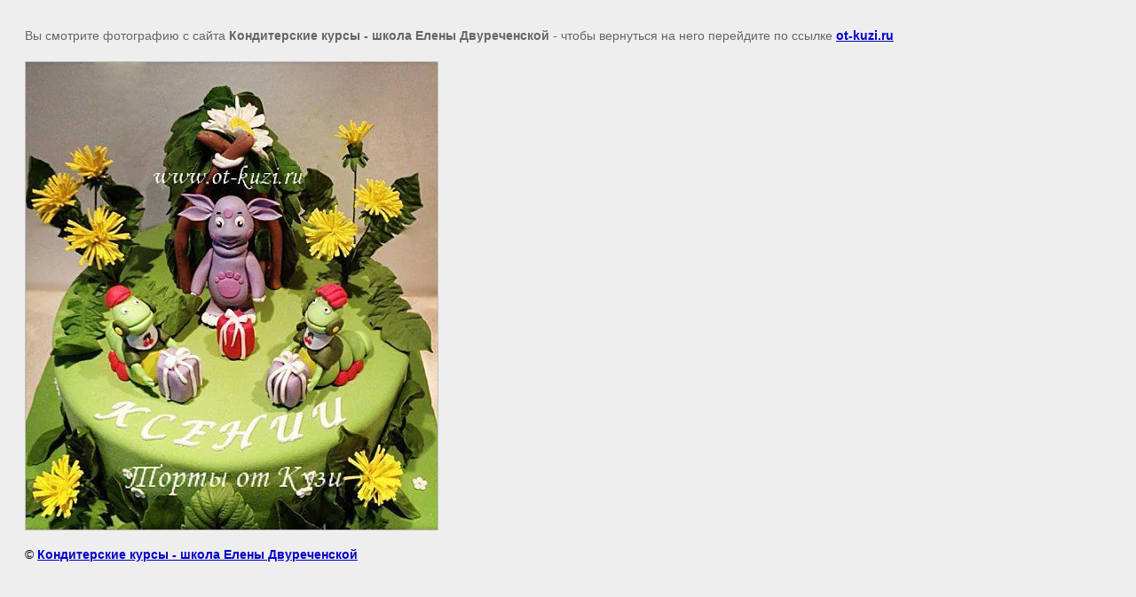

--- FILE ---
content_type: text/javascript
request_url: http://counter.megagroup.ru/8546723648a84816c5c98f1d678993ec.js?r=&s=1280*720*24&u=http%3A%2F%2Fot-kuzi.ru%2Fdetskiye-torty%2Fimage%2F30275811&t=%7C%20%D0%94%D0%B5%D1%82%D1%81%D0%BA%D0%B8%D0%B5%20%D1%82%D0%BE%D1%80%D1%82%D1%8B&fv=0,0&en=1&rld=0&fr=0&callback=_sntnl1769439249803&1769439249803
body_size: 202
content:
//:1
_sntnl1769439249803({date:"Mon, 26 Jan 2026 14:54:09 GMT", res:"1"})